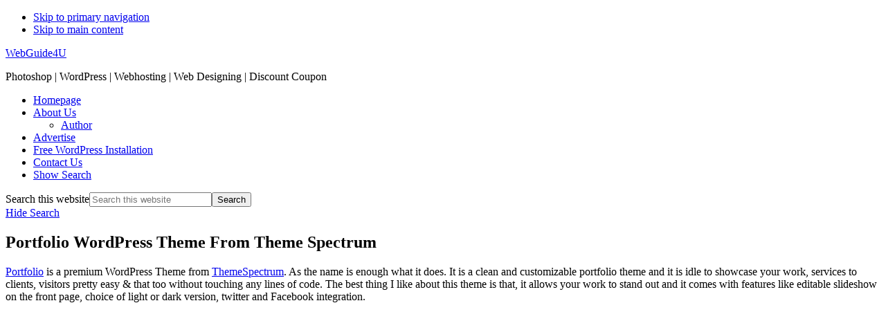

--- FILE ---
content_type: text/html; charset=UTF-8
request_url: https://www.webguide4u.com/portfolio-wordpress-themespectrum/
body_size: 8516
content:
<!DOCTYPE html><html lang="en-US"><head ><meta charset="UTF-8" /><meta name="viewport" content="width=device-width, initial-scale=1" /><meta name='robots' content='index, follow, max-image-preview:large, max-snippet:-1, max-video-preview:-1' /><script data-cfasync="false" id="ao_optimized_gfonts_config">WebFontConfig={google:{families:["Muli:300,300i,400,400i,600,600i","Open Sans Condensed:300"] },classes:false, events:false, timeout:1500};</script><link media="all" href="https://www.webguide4u.com/wp-content/cache/autoptimize/css/autoptimize_22775756dbacb817697fd128e9601969.css" rel="stylesheet"><link media="only screen and (max-width: 800px)" href="https://www.webguide4u.com/wp-content/cache/autoptimize/css/autoptimize_6fe211f8bb15af76999ce9135805d7af.css" rel="stylesheet"><title>Portfolio WordPress Theme From Theme Spectrum - WebGuide4U</title><link rel="canonical" href="https://www.webguide4u.com/portfolio-wordpress-themespectrum/" /><meta property="og:locale" content="en_US" /><meta property="og:type" content="article" /><meta property="og:title" content="Portfolio WordPress Theme From Theme Spectrum - WebGuide4U" /><meta property="og:description" content="Portfolio is a premium WordPress Theme from ThemeSpectrum. As the name is enough what it does. It is a clean and customizable portfolio theme and it is idle to showcase your work, services to clients, visitors pretty easy &amp; that too without touching any lines of code. The best thing I like about this theme [&hellip;]" /><meta property="og:url" content="https://www.webguide4u.com/portfolio-wordpress-themespectrum/" /><meta property="og:site_name" content="WebGuide4U" /><meta property="article:publisher" content="https://www.facebook.com/techvivek" /><meta property="article:published_time" content="2012-02-17T23:42:49+00:00" /><meta property="article:modified_time" content="2018-11-30T01:12:50+00:00" /><meta property="og:image" content="http://www.webguide4u.com/wp-content/uploads/2012/02/portfolio-wordpress-theme-from-theme-spectrum.png" /><meta name="author" content="Vivek Parmar" /><meta name="twitter:card" content="summary_large_image" /><meta name="twitter:creator" content="@http://twitter.com/vvek_parmar" /><meta name="twitter:site" content="@vvek_parmar" /><meta name="twitter:label1" content="Written by" /><meta name="twitter:data1" content="Vivek Parmar" /><meta name="twitter:label2" content="Est. reading time" /><meta name="twitter:data2" content="1 minute" /> <script type="application/ld+json" class="yoast-schema-graph">{"@context":"https://schema.org","@graph":[{"@type":"Article","@id":"https://www.webguide4u.com/portfolio-wordpress-themespectrum/#article","isPartOf":{"@id":"https://www.webguide4u.com/portfolio-wordpress-themespectrum/"},"author":{"name":"Vivek Parmar","@id":"https://www.webguide4u.com/#/schema/person/ab8e875150f1c54c09df51ac8074acc4"},"headline":"Portfolio WordPress Theme From Theme Spectrum","datePublished":"2012-02-17T23:42:49+00:00","dateModified":"2018-11-30T01:12:50+00:00","mainEntityOfPage":{"@id":"https://www.webguide4u.com/portfolio-wordpress-themespectrum/"},"wordCount":305,"commentCount":0,"image":{"@id":"https://www.webguide4u.com/portfolio-wordpress-themespectrum/#primaryimage"},"thumbnailUrl":"http://www.webguide4u.com/wp-content/uploads/2012/02/portfolio-wordpress-theme-from-theme-spectrum.png","keywords":["best portfolio theme","portfolio theme","portfolio theme spectrum","premium theme","theme spectrum","wordpress portfolio theme","wordpress theme"],"articleSection":["WordPress Themes"],"inLanguage":"en-US","potentialAction":[{"@type":"CommentAction","name":"Comment","target":["https://www.webguide4u.com/portfolio-wordpress-themespectrum/#respond"]}]},{"@type":"WebPage","@id":"https://www.webguide4u.com/portfolio-wordpress-themespectrum/","url":"https://www.webguide4u.com/portfolio-wordpress-themespectrum/","name":"Portfolio WordPress Theme From Theme Spectrum - WebGuide4U","isPartOf":{"@id":"https://www.webguide4u.com/#website"},"primaryImageOfPage":{"@id":"https://www.webguide4u.com/portfolio-wordpress-themespectrum/#primaryimage"},"image":{"@id":"https://www.webguide4u.com/portfolio-wordpress-themespectrum/#primaryimage"},"thumbnailUrl":"http://www.webguide4u.com/wp-content/uploads/2012/02/portfolio-wordpress-theme-from-theme-spectrum.png","datePublished":"2012-02-17T23:42:49+00:00","dateModified":"2018-11-30T01:12:50+00:00","author":{"@id":"https://www.webguide4u.com/#/schema/person/ab8e875150f1c54c09df51ac8074acc4"},"breadcrumb":{"@id":"https://www.webguide4u.com/portfolio-wordpress-themespectrum/#breadcrumb"},"inLanguage":"en-US","potentialAction":[{"@type":"ReadAction","target":["https://www.webguide4u.com/portfolio-wordpress-themespectrum/"]}]},{"@type":"ImageObject","inLanguage":"en-US","@id":"https://www.webguide4u.com/portfolio-wordpress-themespectrum/#primaryimage","url":"http://www.webguide4u.com/wp-content/uploads/2012/02/portfolio-wordpress-theme-from-theme-spectrum.png","contentUrl":"http://www.webguide4u.com/wp-content/uploads/2012/02/portfolio-wordpress-theme-from-theme-spectrum.png"},{"@type":"BreadcrumbList","@id":"https://www.webguide4u.com/portfolio-wordpress-themespectrum/#breadcrumb","itemListElement":[{"@type":"ListItem","position":1,"name":"Home","item":"https://www.webguide4u.com/"},{"@type":"ListItem","position":2,"name":"Portfolio WordPress Theme From Theme Spectrum"}]},{"@type":"WebSite","@id":"https://www.webguide4u.com/#website","url":"https://www.webguide4u.com/","name":"WebGuide4U","description":"Photoshop | WordPress | Webhosting | Web Designing | Discount Coupon","potentialAction":[{"@type":"SearchAction","target":{"@type":"EntryPoint","urlTemplate":"https://www.webguide4u.com/?s={search_term_string}"},"query-input":{"@type":"PropertyValueSpecification","valueRequired":true,"valueName":"search_term_string"}}],"inLanguage":"en-US"},{"@type":"Person","@id":"https://www.webguide4u.com/#/schema/person/ab8e875150f1c54c09df51ac8074acc4","name":"Vivek Parmar","description":"I'm Vivek Parmar, Electronics and Communication Engineer by Education and Blogger by Profession Play with WordPress most of the time. All my bills are paid via Money which I earn via my blog, Content Writing Service, Custom WordPress Theme Design Service, Blogspot to WordPress Migration Service and Free WordPress Installation Service","sameAs":["https://www.webguide4u.com","https://x.com/http://twitter.com/vvek_parmar"]}]}</script> <link rel='dns-prefetch' href='//unpkg.com' /><link rel='dns-prefetch' href='//fonts.gstatic.com' /><link rel='dns-prefetch' href='//ajax.googleapis.com' /><link rel='dns-prefetch' href='//apis.google.com' /><link rel='dns-prefetch' href='//google-analytics.com' /><link rel='dns-prefetch' href='//www.google-analytics.com' /><link rel='dns-prefetch' href='//ssl.google-analytics.com' /><link rel='dns-prefetch' href='//youtube.com' /><link rel='dns-prefetch' href='//s.gravatar.com' /><link href='http://fonts.googleapis.com' rel='preconnect' /><link href='//fonts.gstatic.com' crossorigin='' rel='preconnect' /><link href='https://sp-ao.shortpixel.ai' rel='preconnect' /><link href='https://fonts.gstatic.com' crossorigin='anonymous' rel='preconnect' /><link href='https://ajax.googleapis.com' rel='preconnect' /><link href='https://fonts.googleapis.com' rel='preconnect' /><link rel="alternate" type="application/rss+xml" title="WebGuide4U &raquo; Feed" href="https://www.webguide4u.com/feed/" /><link rel="alternate" type="application/rss+xml" title="WebGuide4U &raquo; Comments Feed" href="https://www.webguide4u.com/comments/feed/" /><link rel="alternate" type="application/rss+xml" title="WebGuide4U &raquo; Portfolio WordPress Theme From Theme Spectrum Comments Feed" href="https://www.webguide4u.com/portfolio-wordpress-themespectrum/feed/" /><link rel="alternate" title="oEmbed (JSON)" type="application/json+oembed" href="https://www.webguide4u.com/wp-json/oembed/1.0/embed?url=https%3A%2F%2Fwww.webguide4u.com%2Fportfolio-wordpress-themespectrum%2F" /><link rel="alternate" title="oEmbed (XML)" type="text/xml+oembed" href="https://www.webguide4u.com/wp-json/oembed/1.0/embed?url=https%3A%2F%2Fwww.webguide4u.com%2Fportfolio-wordpress-themespectrum%2F&#038;format=xml" /><link rel='stylesheet' id='monochrome-pro-css' href='https://www.webguide4u.com/wp-content/cache/autoptimize/css/autoptimize_single_81e93554672ace718fb75452a189a893.css' media='all' /><link rel='stylesheet' id='wc-blocks-style-css' href='https://www.webguide4u.com/wp-content/cache/autoptimize/css/autoptimize_single_fdb8862d3205700fa3cc9496284a80cf.css' media='all' /><link rel='stylesheet' id='monochrome-woocommerce-styles-css' href='https://www.webguide4u.com/wp-content/cache/autoptimize/css/autoptimize_single_9a9eaa5bc69e908dbac3419fab5bd67d.css' media='screen' /><link rel='stylesheet' id='wphb-1-css' href='https://www.webguide4u.com/wp-content/cache/autoptimize/css/autoptimize_single_0309b826567c40e94acd7d15c93b6160.css' media='all' /> <script src="https://www.webguide4u.com/wp-includes/js/jquery/jquery.min.js" id="jquery-core-js"></script> <script id="wc-add-to-cart-js-extra">var wc_add_to_cart_params = {"ajax_url":"/wp-admin/admin-ajax.php","wc_ajax_url":"/?wc-ajax=%%endpoint%%","i18n_view_cart":"View cart","cart_url":"https://www.webguide4u.com","is_cart":"","cart_redirect_after_add":"no"};
//# sourceURL=wc-add-to-cart-js-extra</script> <script id="woocommerce-js-extra">var woocommerce_params = {"ajax_url":"/wp-admin/admin-ajax.php","wc_ajax_url":"/?wc-ajax=%%endpoint%%","i18n_password_show":"Show password","i18n_password_hide":"Hide password"};
//# sourceURL=woocommerce-js-extra</script> <link rel="https://api.w.org/" href="https://www.webguide4u.com/wp-json/" /><link rel="alternate" title="JSON" type="application/json" href="https://www.webguide4u.com/wp-json/wp/v2/posts/6366" /><link rel="EditURI" type="application/rsd+xml" title="RSD" href="https://www.webguide4u.com/xmlrpc.php?rsd" /><meta name="generator" content="WordPress 6.9" /><meta name="generator" content="WooCommerce 10.4.3" /><link rel='shortlink' href='https://www.webguide4u.com/?p=6366' /> <script type="text/javascript">var ajaxurl = "https://www.webguide4u.com/wp-admin/admin-ajax.php";</script> <script>document.documentElement.className = document.documentElement.className.replace('no-js', 'js');</script> <link rel="icon" href="https://www.webguide4u.com/wp-content/themes/monochrome-pro/images/favicon.ico" /><link rel="canonical" href="https://webguide4u.com/"/> <noscript><style>.woocommerce-product-gallery{ opacity: 1 !important; }</style></noscript><script data-cfasync="false" id="ao_optimized_gfonts_webfontloader">(function() {var wf = document.createElement('script');wf.src='https://ajax.googleapis.com/ajax/libs/webfont/1/webfont.js';wf.type='text/javascript';wf.async='true';var s=document.getElementsByTagName('script')[0];s.parentNode.insertBefore(wf, s);})();</script></head><body class="wp-singular post-template-default single single-post postid-6366 single-format-standard wp-embed-responsive wp-theme-genesis wp-child-theme-monochrome-pro theme-genesis woocommerce-no-js header-full-width full-width-content genesis-breadcrumbs-hidden"><div class="site-container"><ul class="genesis-skip-link"><li><a href="#genesis-nav-primary" class="screen-reader-shortcut"> Skip to primary navigation</a></li><li><a href="#genesis-content" class="screen-reader-shortcut"> Skip to main content</a></li></ul><header class="site-header"><div class="wrap"><div class="title-area"><p class="site-title"><a href="https://www.webguide4u.com/">WebGuide4U</a></p><p class="site-description">Photoshop | WordPress | Webhosting | Web Designing | Discount Coupon</p></div><nav class="nav-primary" aria-label="Main" id="genesis-nav-primary"><div class="wrap"><ul id="menu-primary-navigation-menu" class="menu genesis-nav-menu menu-primary js-superfish"><li id="menu-item-20104" class="menu-item menu-item-type-post_type menu-item-object-page menu-item-home menu-item-20104"><a href="https://www.webguide4u.com/"><span >Homepage</span></a></li><li id="menu-item-10578" class="menu-item menu-item-type-post_type menu-item-object-page menu-item-has-children menu-item-10578"><a target="_blank" href="https://www.webguide4u.com/about/" title="About"><span >About Us</span></a><ul class="sub-menu"><li id="menu-item-10579" class="menu-item menu-item-type-post_type menu-item-object-page menu-item-10579"><a target="_blank" href="https://www.webguide4u.com/about/author/" title="Vivek Parmar"><span >Author</span></a></li></ul></li><li id="menu-item-10576" class="menu-item menu-item-type-post_type menu-item-object-page menu-item-10576"><a target="_blank" href="https://www.webguide4u.com/advertise/"><span >Advertise</span></a></li><li id="menu-item-10575" class="menu-item menu-item-type-post_type menu-item-object-page menu-item-10575"><a target="_blank" href="https://www.webguide4u.com/free-wordpress-installation/" title="Free Blog Setup Service"><span >Free WordPress Installation</span></a></li><li id="menu-item-10577" class="menu-item menu-item-type-post_type menu-item-object-page menu-item-10577"><a target="_blank" href="https://www.webguide4u.com/contact-us/" title="Contact"><span >Contact Us</span></a></li><li class="menu-item"><a href="#header-search-wrap" aria-controls="header-search-wrap" aria-expanded="false" role="button" class="toggle-header-search"><span class="screen-reader-text">Show Search</span><span class="ionicons ion-ios-search"></span></a></li></ul></div></nav><div id="header-search-wrap" class="header-search-wrap"><form class="search-form" method="get" action="https://www.webguide4u.com/" role="search"><label class="search-form-label screen-reader-text" for="searchform-1">Search this website</label><input class="search-form-input" type="search" name="s" id="searchform-1" placeholder="Search this website"><input class="search-form-submit" type="submit" value="Search"><meta content="https://www.webguide4u.com/?s={s}"></form> <a href="#" role="button" aria-expanded="false" aria-controls="header-search-wrap" class="toggle-header-search close"><span class="screen-reader-text">Hide Search</span><span class="ionicons ion-ios-close"></span></a></div></div></header><div class="site-inner"><div class="content-sidebar-wrap"><main class="content" id="genesis-content"><article class="post-6366 post type-post status-publish format-standard category-wordpress-premium-and-free-themes-collection tag-best-portfolio-theme tag-portfolio-theme tag-portfolio-theme-spectrum tag-premium-theme tag-theme-spectrum tag-wordpress-portfolio-theme tag-wordpress-theme entry" aria-label="Portfolio WordPress Theme From Theme Spectrum"><header class="entry-header"><h1 class="entry-title">Portfolio WordPress Theme From Theme Spectrum</h1></header><div class="entry-content"><p><a title="Portfolio Theme Spectrum" href="http://www.webguide4u.com/offer/portfolio/" rel="nofollow" target="_blank">Portfolio</a> is a premium WordPress Theme from <a title="ThemeSpectrum WordPress Theme Club" href="http://www.webguide4u.com/offer/themespectrum/" rel="nofollow" target="_blank">ThemeSpectrum</a>. As the name is enough what it does. It is a clean and customizable portfolio theme and it is idle to showcase your work, services to clients, visitors pretty easy &amp; that too without touching any lines of code. The best thing I like about this theme is that, it allows your work to stand out and it comes with features like editable slideshow on the front page, choice of light or dark version, twitter and Facebook integration.</p><p><a title="Portfolio WordPress Theme from Theme Spectrum" href="http://www.webguide4u.com/offer/portfolio/" rel="nofollow" target="_blank"><img class="lazy lazy-hidden" decoding="async" style="background-image: none; margin: 0px auto; padding-left: 0px; padding-right: 0px; display: block; float: none; padding-top: 0px; border: 0px;" title="portfolio-wordpress-theme-from-theme-spectrum" src="[data-uri]" data-lazy-type="image" data-lazy-src="https://sp-ao.shortpixel.ai/client/to_webp,q_glossy,ret_img,w_580,h_380/http://www.webguide4u.com/wp-content/uploads/2012/02/portfolio-wordpress-theme-from-theme-spectrum.png" alt="portfolio-wordpress-theme-from-theme-spectrum" width="580" height="380" border="0" /><noscript><img decoding="async" style="background-image: none; margin: 0px auto; padding-left: 0px; padding-right: 0px; display: block; float: none; padding-top: 0px; border: 0px;" title="portfolio-wordpress-theme-from-theme-spectrum" src="http://www.webguide4u.com/wp-content/uploads/2012/02/portfolio-wordpress-theme-from-theme-spectrum.png" alt="portfolio-wordpress-theme-from-theme-spectrum" width="580" height="380" border="0" /></noscript></a></p><p><a href="http://www.webguide4u.com/wp-content/uploads/2012/02/demo-and-download54.png"><img class="lazy lazy-hidden" decoding="async" style="background-image: none; margin: 0px auto; padding-left: 0px; padding-right: 0px; display: block; float: none; padding-top: 0px; border: 0px;" title="demo-and-download-portfolio-wordpress-theme-from-theme-spectrum" src="[data-uri]" data-lazy-type="image" data-lazy-src="https://sp-ao.shortpixel.ai/client/to_webp,q_glossy,ret_img,w_272,h_75/http://www.webguide4u.com/wp-content/uploads/2012/02/demo-and-download_thumb2.png" alt="demo-and-download-portfolio-wordpress-theme-from-theme-spectrum" width="272" height="75" border="0" /><noscript><img decoding="async" style="background-image: none; margin: 0px auto; padding-left: 0px; padding-right: 0px; display: block; float: none; padding-top: 0px; border: 0px;" title="demo-and-download-portfolio-wordpress-theme-from-theme-spectrum" src="http://www.webguide4u.com/wp-content/uploads/2012/02/demo-and-download_thumb2.png" alt="demo-and-download-portfolio-wordpress-theme-from-theme-spectrum" width="272" height="75" border="0" /></noscript></a></p><h3>Features</h3><ul><li>Free upgrades as theme is updated</li><li>Full support</li><li>Custom Portfolio Post Type</li><li>Manageable jQuery Slideshow</li><li>Easily Add Your Logo</li><li>Light or Dark Version Options</li><li>3 Page Templates</li><li>WordPress 3.0 Custom Menu Support</li><li>WordPress 3.0 Custom Background</li><li>Widget Ready Sidebars</li><li>Widget Ready Footers</li><li>Widget Ready Posts</li><li>Custom Recent Posts Widget</li><li>Add 16 popular Social Media Icon Links</li><li>Twitter Integration</li><li>Facebook Page Integration</li></ul><p>Isn’t it a great theme? Like this theme, then get it right now:</p><p class="alert" style="text-align: left"><a title="Download Link for Portfolio WordPress Theme" href="http://www.webguide4u.com/offer/portfolio/" rel="nofollow" target="_blank">Sign-Up Link for Portfolio WordPress Theme</a></p><p><em>If you have any query let me know via comments and do not forget to check out </em><a title="Free Blog Setup Service" href="https://www.webguide4u.com/free-wordpress-installation/" target="_blank"><em>Free WordPress Installation Service</em></a><em> which comes with lots of unlimited and amazing features.</em></p><h3>Bonus Offer</h3><p>If you are looking for best WordPress Hosting or haven’t purchased a hosting yet or searching ways to migrate from old host to new host, then purchase hosting from <a title="Hostgator WordPress Webhosting" href="http://www.webguide4u.com/hostgator" rel="nofollow" target="_blank">Hostgator</a> right now and grab <strong>25% discount</strong> by using discount coupon – <strong>WPHOSTGATOR25OFF. </strong>Basically Hostgator offer <strong>20% discount</strong> on all hosting plans and by using discount coupon code “<strong><a title="Hostgator Discount Coupon Code - WPHOSTGATOR25OFF" href="http://www.webguide4u.com/hostgator" rel="nofollow" target="_blank">WPHOSTGATOR25OFF</a>”</strong> , you get <strong>25% discount</strong> on any hosting plans and the best thing is that you can share this discount coupon with any of your friends so that they also get maximum possible discount on best WordPress Hosting provider.</p><p class="alert" style="text-align: left"><a title="Hostgator Discount Coupon Code" href="http://www.webguide4u.com/hostgator" rel="nofollow" target="_blank">Sign-Up Link for Hostgator || (Coupon Code: WPHOSTGATOR25OFF)</a></p></div><footer class="entry-footer"><p class="entry-meta"><span class="entry-categories"><a href="https://www.webguide4u.com/category/step-by-step-guide-on-wordpress/wordpress-premium-and-free-themes-collection/" rel="category tag">WordPress Themes</a></span></p></footer></article><h2 class="screen-reader-text">Reader Interactions</h2><div id="respond" class="comment-respond"><h3 id="reply-title" class="comment-reply-title">Leave a Reply</h3><form action="https://www.webguide4u.com/wp-comments-post.php" method="post" id="commentform" class="comment-form"><p class="comment-notes"><span id="email-notes">Your email address will not be published.</span> <span class="required-field-message">Required fields are marked <span class="required">*</span></span></p><p class="comment-form-comment"><label for="comment">Comment <span class="required">*</span></label><textarea id="comment" name="comment" cols="45" rows="8" maxlength="65525" required></textarea></p><p class="comment-form-author"><label for="author">Name <span class="required">*</span></label> <input id="author" name="author" type="text" value="" size="30" maxlength="245" autocomplete="name" required /></p><p class="comment-form-email"><label for="email">Email <span class="required">*</span></label> <input id="email" name="email" type="email" value="" size="30" maxlength="100" aria-describedby="email-notes" autocomplete="email" required /></p><p class="comment-form-url"><label for="url">Website</label> <input id="url" name="url" type="url" value="" size="30" maxlength="200" autocomplete="url" /></p><p class="form-submit"><input name="submit" type="submit" id="submit" class="submit" value="Post Comment" /> <input type='hidden' name='comment_post_ID' value='6366' id='comment_post_ID' /> <input type='hidden' name='comment_parent' id='comment_parent' value='0' /></p><p style="display: none;"><input type="hidden" id="akismet_comment_nonce" name="akismet_comment_nonce" value="fc3ce3436f" /></p><p style="display: none !important;" class="akismet-fields-container" data-prefix="ak_"><label>&#916;<textarea name="ak_hp_textarea" cols="45" rows="8" maxlength="100"></textarea></label><input type="hidden" id="ak_js_1" name="ak_js" value="151"/><script>document.getElementById( "ak_js_1" ).setAttribute( "value", ( new Date() ).getTime() );</script></p></form></div></main></div></div><div class="before-footer-cta"><div class="wrap"><section id="custom_html-2" class="widget_text widget widget_custom_html"><div class="widget_text widget-wrap"><div class="textwidget custom-html-widget"><p>Hit the ground running with a minimalist look. <span class="footer-cta-button"><a class="button" href="#">Learn More</a></span></p></div></div></section></div></div></div><footer class="site-footer"><div class="wrap"><p><a class="footer-logo-link" href="https://www.webguide4u.com/"><img decoding="async" class="footer-logo lazyload" data-src="https://sp-ao.shortpixel.ai/client/to_webp,q_glossy,ret_img/https://www.webguide4u.com/wp-content/themes/monochrome-pro/images/logo-white.png" alt="WebGuide4U" src="[data-uri]" /></a></p><p>All rights Reserved. Articles cannot be reproduced without permission from the author&#x000A9;&nbsp;2026</p></div></footer><script type="speculationrules">{"prefetch":[{"source":"document","where":{"and":[{"href_matches":"/*"},{"not":{"href_matches":["/wp-*.php","/wp-admin/*","/wp-content/uploads/*","/wp-content/*","/wp-content/plugins/*","/wp-content/themes/monochrome-pro/*","/wp-content/themes/genesis/*","/*\\?(.+)"]}},{"not":{"selector_matches":"a[rel~=\"nofollow\"]"}},{"not":{"selector_matches":".no-prefetch, .no-prefetch a"}}]},"eagerness":"conservative"}]}</script> <script>(function () {
			var c = document.body.className;
			c = c.replace(/woocommerce-no-js/, 'woocommerce-js');
			document.body.className = c;
		})();</script> <script id="wphb-2-js-extra">var wc_order_attribution = {"params":{"lifetime":1.0000000000000000818030539140313095458623138256371021270751953125e-5,"session":30,"base64":false,"ajaxurl":"https://www.webguide4u.com/wp-admin/admin-ajax.php","prefix":"wc_order_attribution_","allowTracking":true},"fields":{"source_type":"current.typ","referrer":"current_add.rf","utm_campaign":"current.cmp","utm_source":"current.src","utm_medium":"current.mdm","utm_content":"current.cnt","utm_id":"current.id","utm_term":"current.trm","utm_source_platform":"current.plt","utm_creative_format":"current.fmt","utm_marketing_tactic":"current.tct","session_entry":"current_add.ep","session_start_time":"current_add.fd","session_pages":"session.pgs","session_count":"udata.vst","user_agent":"udata.uag"}};;;var genesis_responsive_menu = {"mainMenu":"Menu","menuIconClass":"ionicons-before ion-ios-menu","subMenu":"Submenu","subMenuIconClass":"ionicons-before ion-ios-arrow-down","menuClasses":{"combine":[],"others":[".nav-primary"]}};
//# sourceURL=wphb-2-js-extra</script> <script id="smush-lazy-load-js-before">var smushLazyLoadOptions = {"autoResizingEnabled":false,"autoResizeOptions":{"precision":5,"skipAutoWidth":true}};
//# sourceURL=smush-lazy-load-js-before</script> <script defer src="https://www.webguide4u.com/wp-content/cache/autoptimize/js/autoptimize_e29ba2e687e426fdcdd24494424e2381.js"></script></body></html>